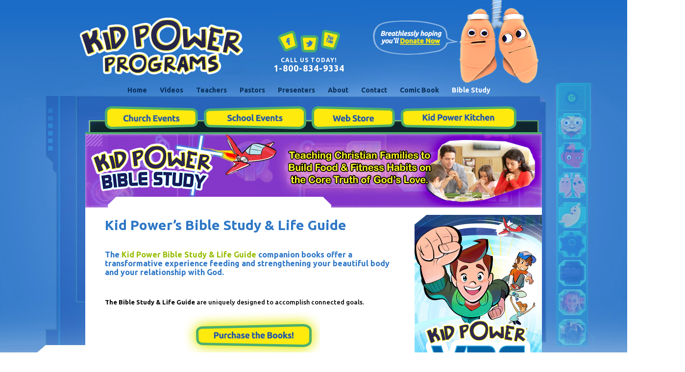

--- FILE ---
content_type: text/html; charset=utf-8
request_url: https://www.kidpowerprograms.com/bible-study
body_size: 18251
content:
                                                                                                                            
                            
                            <!DOCTYPE html PUBLIC "-//W3C//DTD XHTML+RDFa 1.0//EN"
  "http://www.w3.org/MarkUp/DTD/xhtml-rdfa-1.dtd">
<html xmlns="http://www.w3.org/1999/xhtml" xmlns:fb="http://ogp.me/ns/fb#" xml:lang="en" version="XHTML+RDFa 1.0" dir="ltr"
  xmlns:content="http://purl.org/rss/1.0/modules/content/"
  xmlns:dc="http://purl.org/dc/terms/"
  xmlns:foaf="http://xmlns.com/foaf/0.1/"
  xmlns:og="http://ogp.me/ns#"
  xmlns:rdfs="http://www.w3.org/2000/01/rdf-schema#"
  xmlns:sioc="http://rdfs.org/sioc/ns#"
  xmlns:sioct="http://rdfs.org/sioc/types#"
  xmlns:skos="http://www.w3.org/2004/02/skos/core#"
  xmlns:xsd="http://www.w3.org/2001/XMLSchema#">

<head profile="http://www.w3.org/1999/xhtml/vocab">
  <meta http-equiv="Content-Type" content="text/html; charset=utf-8" />
<meta name="Generator" content="Drupal 7 (http://drupal.org)" />
<link rel="canonical" href="/bible-study" />
<link rel="shortlink" href="/node/367" />
<link rel="shortcut icon" href="https://www.kidpowerprograms.com/sites/default/files/favicon.ico" type="image/vnd.microsoft.icon" />
  <title>Kid Power’s Bible Study &amp; Life Guide | Kid Power Cares, Inc.</title>
  <link type="text/css" rel="stylesheet" href="https://www.kidpowerprograms.com/sites/default/files/css/css_xE-rWrJf-fncB6ztZfd2huxqgxu4WO-qwma6Xer30m4.css" media="all" />
<link type="text/css" rel="stylesheet" href="https://www.kidpowerprograms.com/sites/default/files/css/css_TsVRTbLFUpEZAfw-_bWPJu840QT523CPjUVJ5MRWfyk.css" media="all" />
<link type="text/css" rel="stylesheet" href="https://www.kidpowerprograms.com/sites/default/files/css/css_IeYpUe6dgJFcblZGteWxUoGUo99o4zatx5FnpmTkEv8.css" media="all" />
<link type="text/css" rel="stylesheet" href="https://www.kidpowerprograms.com/sites/default/files/css/css_EmZQVIc8zktoiYKD_2BEWzTZ5wz3B8WtyB-XvV4R0kY.css" media="all" />
  <script type="text/javascript" src="https://www.kidpowerprograms.com/sites/default/files/js/js_YD9ro0PAqY25gGWrTki6TjRUG8TdokmmxjfqpNNfzVU.js"></script>
<script type="text/javascript" src="https://www.kidpowerprograms.com/sites/default/files/js/js_gHk2gWJ_Qw_jU2qRiUmSl7d8oly1Cx7lQFrqcp3RXcI.js"></script>
<script type="text/javascript" src="https://www.kidpowerprograms.com/sites/default/files/js/js_oFoNKwmwCHYH-0nx4MzT019hN_IUngbGXTFmxlxClZQ.js"></script>
<script type="text/javascript">
<!--//--><![CDATA[//><!--
jQuery.extend(Drupal.settings, {"basePath":"\/","pathPrefix":"","setHasJsCookie":0,"ajaxPageState":{"theme":"colab","theme_token":"izI0xzVImBpU2eApl_mXW2QzEdOMDDT7Cyq1wslFMRY","js":{"0":1,"misc\/jquery.js":1,"misc\/jquery-extend-3.4.0.js":1,"misc\/jquery-html-prefilter-3.5.0-backport.js":1,"misc\/jquery.once.js":1,"misc\/drupal.js":1,"sites\/all\/modules\/entityreference\/js\/entityreference.js":1,"sites\/all\/libraries\/colorbox\/jquery.colorbox-min.js":1,"sites\/all\/libraries\/DOMPurify\/purify.min.js":1,"sites\/all\/modules\/colorbox\/js\/colorbox.js":1,"sites\/all\/modules\/colorbox\/js\/colorbox_load.js":1,"sites\/all\/modules\/matomo\/matomo.js":1},"css":{"modules\/system\/system.base.css":1,"modules\/system\/system.menus.css":1,"modules\/system\/system.messages.css":1,"modules\/system\/system.theme.css":1,"modules\/comment\/comment.css":1,"modules\/field\/theme\/field.css":1,"modules\/node\/node.css":1,"modules\/search\/search.css":1,"modules\/user\/user.css":1,"sites\/all\/modules\/views\/css\/views.css":1,"sites\/all\/libraries\/colorbox\/example1\/colorbox.css":1,"sites\/all\/modules\/ctools\/css\/ctools.css":1,"sites\/all\/themes\/colab\/css\/reset.css":1,"sites\/all\/themes\/colab\/css\/template.css":1,"sites\/all\/themes\/colab\/css\/page.css":1}},"colorbox":{"opacity":"0.85","current":"{current} of {total}","previous":"\u00ab Prev","next":"Next \u00bb","close":"Close","maxWidth":"98%","maxHeight":"98%","fixed":true,"mobiledetect":true,"mobiledevicewidth":"480px","file_public_path":"\/sites\/default\/files","specificPagesDefaultValue":"admin*\nimagebrowser*\nimg_assist*\nimce*\nnode\/add\/*\nnode\/*\/edit\nprint\/*\nprintpdf\/*\nsystem\/ajax\nsystem\/ajax\/*"},"matomo":{"trackMailto":1,"trackColorbox":1}});
//--><!]]>
</script>

</head>
<body class="html not-front not-logged-in one-sidebar sidebar-second page-node page-node- page-node-367 node-type-page" >

<div id="fb-root"></div>
<script type="text/javascript">
      window.fbAsyncInit = function() {
        FB.init({
          appId      : '147718925276724',
          status     : true,
          xfbml      : true
        });
      };

      (function(d, s, id){
         var js, fjs = d.getElementsByTagName(s)[0];
         if (d.getElementById(id)) {return;}
         js = d.createElement(s); js.id = id;
         js.src = "//connect.facebook.net/en_US/all.js";
         fjs.parentNode.insertBefore(js, fjs);
       }(document, 'script', 'facebook-jssdk'));
    </script>

  <div id="skip-link">
    <a href="#main-content" class="element-invisible element-focusable">Skip to main content</a>
  </div>
    <div id="page-wrapper">
    <div id="page">
        <div id="header">
              <div class="region region-header">
    <div id="block-block-4" class="block block-block">

    
  <div class="content">
    <div id="header-left">
<div id="logo-wrapper"><a href="/" id="logo"><img src="/sites/all/themes/colab/images/logo.png" alt="Kid Power Programs" /></a></div>
</div>
<div id="header-middle">
<a href="http://www.facebook.com/kidpowercares" class="fb-icon" target="_blank"></a><a href="http://www.twitter.com/kidpowercares" class="twitter-icon" target="_blank"></a><a href="http://www.youtube.com/kidpowerprograms" class="youtube-icon" target="_blank"></a>
<p>CALL US TODAY!<br /><span>1-800-834-9334</span></p>
</div>
<div id="header-right">
<a href="/donate"><img class="pics" src="/sites/all/themes/colab/images/header-lungs.png" alt="Donate" /></a>
</div>
  </div>
</div>
<div id="block-menu-menu-top-menu" class="block block-menu">

    
  <div class="content">
    <ul class="menu"><li class="first leaf"><a href="/" title="">Home</a></li>
<li class="leaf"><a href="/videos" title="">Videos</a></li>
<li class="leaf"><a href="/teachers" title="">Teachers</a></li>
<li class="leaf"><a href="/pastors" title="">Pastors</a></li>
<li class="leaf"><a href="/presenters" title="">Presenters</a></li>
<li class="leaf"><a href="/about" title="">About</a></li>
<li class="leaf"><a href="/contact-us" title="">Contact</a></li>
<li class="leaf"><a href="/comic" title="Comic Activity Book">Comic Book</a></li>
<li class="last leaf active-trail"><a href="/bible-study" title="" class="active-trail active">Bible Study</a></li>
</ul>  </div>
</div>
<div id="block-system-main-menu" class="block block-system block-menu">

    
  <div class="content">
    <ul class="menu"><li class="first leaf"><a href="/nutrition-mission-3d">Church Events</a></li>
<li class="leaf"><a href="/operation-lunch-line" title="">School Events</a></li>
<li class="leaf"><a href="/" title="">Web Store</a></li>
<li class="last leaf"><a href="/kid-power-kitchen">Kid Power Kitchen</a></li>
</ul>  </div>
</div>
  </div>
        </div>
        <!-- /.section, /#header -->
       
        <div id="main-wrapper">
            <div id="main">
				<div id="highlighted">  <div class="region region-highlighted">
    <div id="block-block-52" class="block block-block">

    
  <div class="content">
    <p><img src="/sites/all/themes/colab/images/bible-study-header.jpg" alt="Bible Study Header" /></p>
  </div>
</div>
  </div>
</div>            	<div id="main-sides">
                    <div id="content" class="column">
                        <div class="section">
                                                     <a id="main-content"></a>                             <h1 class="title" id="page-title">Kid Power’s Bible Study &amp; Life Guide</h1>                                                                                                                                                                          <div class="region region-content">
    <div id="block-system-main" class="block block-system">

    
  <div class="content">
    <div id="node-367" class="node node-page clearfix" about="/bible-study" typeof="foaf:Document">

  
      <span property="dc:title" content="Kid Power’s Bible Study &amp; Life Guide" class="rdf-meta element-hidden"></span><span property="sioc:num_replies" content="0" datatype="xsd:integer" class="rdf-meta element-hidden"></span>
  
  <div class="content">
    
<div class="field field-name-body field-type-text-with-summary field-label-hidden clearfix">
    <div class="field-items">
          <div class="field-item even" property="content:encoded"><h3>The <span style="color:#98bc04;font-weight:bold;&quot;">Kid Power Bible Study &amp; Life Guide</span> companion books offer a transformative experience feeding and strengthening your beautiful body and your relationship with God.</h3>
<p><br /></p>
<p><strong>The Bible Study &amp; Life Guide</strong> are uniquely designed to accomplish connected goals.</p>
<div><a href="https://shop.kidpowerprograms.com" target="_blank"><img src="/sites/all/themes/colab/images/p_books.jpg" alt="" style="margin-top:-2px;margin-left: 161px;" /></a></div>
<p><br /></p>
<ol style="font-size: 13px; line-height:23px;">
<li><i>The Kid Power Bible Study – Christians will strengthen their relationship with God through a deeper understanding of His gifts of real food &amp; fitness.</i></li>
</ol>
<p><br /><br />
<img style="float:right;" src="/sites/all/themes/colab/images/biblestudycover.png" border="0" alt="Bible Study" /></p>
<p style="font-size: 13px; line-height:23px;margin-left:40px">As Christians, we believe in loving God with our whole heart, soul, mind, and strength. Yet when it’s time to feed &amp; fuel our bodies that are so wonderfully and fearfully made for this Christian mission, the foods we regularly choose are fast, processed, preserved, hyper-sweetened, artificially sweetened, dyed, and super-sized. Additionally, our modern lifestyles are sedentary. We are overweight. We are underweight. We are sick. We are tired. Simply stated, we struggle to place Jesus at the center of our daily food choices and physical activities.<br /><br />Yet the Bible teaches us that Jesus is the true source of power for all God’s children. In this study we will learn to tap into HIS POWER. Each chapter is a focused effort to seek first God’s kingdom and follow the narrative of Jesus with every bite we take and move we make.<br /><br />God’s precious gifts of real food &amp; fitness intertwine and connect every aspect of our lives, and when we learn to truly value these gifts, they provide wonderful opportunities throughout each and every day for us to do the primary thing God wants us to do in life… Love Him Completely.<br /><br />Kid Power believes that when you tap into Christ’s Power, you have all the ’kid power’ you need to feel great today!</p>
<p><br /></p>
<ol start="2" style="font-size: 13px; line-height:23px;">
<li><i>The Kid Power Life Guide – Families will learn how to make sustainable real food &amp; fitness decisions.</i></li>
</ol>
<p><br /><br />
<img style="float:left;" src="/sites/all/themes/colab/images/lifestudycover.png" border="0" alt="Life Study" /></p>
<p style="font-size: 13px; line-height:23px;margin-left:40px">Families often desire healthy change but are not sure where to start or how to begin. The Life Guide is the solution offering practical application and simple strategy to help your family turn healthy efforts into sustainable habits. In partnership with the Bible Study, this Life Guide will teach you how to truly nourish and sustain your precious body, a glorious gift from God, and the very temple for the Holy Spirit living inside you.</p>
<p><br /></p>
<p>Each chapter directly corresponds with a lesson and song from Kid Power’s main stage production, Kid Power’s Operation Lunch Line 3D, teaching:</p>
<ul style="font-size: 13px; line-height:23px;">
<li>Plants - Nutrients</li>
<li>Digestion</li>
<li>Calorie balance</li>
<li>Body Image</li>
<li>Natural foods vs. processed foods</li>
<li>Sugar</li>
<li>Portion Control</li>
<li>Sleep</li>
<li>Physical Activity</li>
</ul>
<p><br /></p>
<p>For each topic the Bible study &amp; Life Guide:</p>
<ul style="font-size: 13px; line-height:23px;">
<li>Outlines common false narratives generally accepted by our modern culture and introduces true biblical narratives to help families think about food and fitness in the right way, the way of Jesus.</li>
<li>Provides <i>Healthy Habits</i> (lessons, tips, games, recipes and fun physical activities) to help the family practice making healthier choices for their bodies each day.</li>
<li>Offers inspirational devotions and a study of how the bible addresses food &amp; fitness in scripture.</li>
</ul>
<p><br /></p>
<h3>Team Work Encouraged</h3>
<p>Food connects us to the people in our lives. Benefit from the support and accountability of others. Food habits, both good and bad, are most often influenced by our food culture and the people with whom we spend most of our time. So create a team of family, friends, or colleagues and help one another embrace healthier habits that glorify God each and every time you bring food to your lips and move your body.</p>
</div>
      </div>
</div>
  </div>

  
  
</div>
  </div>
</div>
  </div>
                        </div>
                    </div>
                    <!-- /.section, /#content -->
                                                            <div id="sidebar-second" class="column sidebar">
                        <div class="section">  <div class="region region-sidebar-second">
    <div id="block-block-53" class="block block-block">

    
  <div class="content">
    <div><a href="/vbs"><img src="/sites/all/themes/colab/images/vbs-sidebar-2019.jpg" alt="" style="margin-top:15px;" /></a></div>
<div class="donation-box"><img src="/sites/all/themes/colab/images/donate-top.jpg" alt="" style="margin-top:-3px;margin-left: -4px;" /><img src="/sites/all/themes/colab/images/operation-lunchline-video-bg2.jpg" alt="" style="margin-top:17px;" />
<iframe width="248" height="125" src="https://www.youtube.com/embed/a0dix02kVJE?rel=0" frameborder="0" allowfullscreen=""></iframe><p><img src="/sites/all/themes/colab/images/donate-text.jpg" alt="" style="margin-top:15px;margin-left: 28px;" /></p></div>
  </div>
</div>
  </div>
</div>
                    </div>
                    <!-- /.section, /#sidebar-second -->
                                    </div>
            </div>
                        <div id="main-bottom"></div>
        </div>
        <!-- /#main, /#main-wrapper -->
    </div>
</div>
<!-- /#page, /#page-wrapper -->
<div id="footer">
    <div class="section">  <div class="region region-footer">
    <div id="block-block-39" class="block block-block">

    
  <div class="content">
    <div class="review">
<h3>What Parents Say</h3>
<p>Loved this program. Presenter was great. Students enjoyed it – gr 1-5. Info echoed our health/science lessons!</p>
<p class="review-by">-PTO Parent, Winchester, MA</p>
</div>
<div class="review">
<h3>What Teachers Love</h3>
<p>Thank you for a great show! The kids and parents keep talking about it. The students in my class have been singing the songs all day. Again, thanks for a great show!</p>
<p class="review-by">-1st Grade Teacher, New Orleans, LA</p>
</div>
<p><br style="clear:both;" /></p>
  </div>
</div>
  </div>
</div>
	<div id="bottom-footer">
    	<div class="section">  <div class="region region-bottom-footer">
    <div id="block-block-1" class="block block-block">

    
  <div class="content">
    <p>Kid Power Cares, Inc.<br />2317 Cardinal Drive<br />Wichita, KS 67204<br />Ph: 1-800-834-9334<br />Fax: (316) 838-5469<br />info@kidpowerprograms.com</p>  </div>
</div>
<div id="block-block-6" class="block block-block">

    
  <div class="content">
    <p><a href="/nutrition-mission-3d"></a><a href="/operation-lunch-line"></a></p>
  </div>
</div>
<div id="block-menu-menu-footer-menu" class="block block-menu">

    
  <div class="content">
    <ul class="menu"><li class="first leaf"><a href="/" title="">home</a></li>
<li class="leaf"><a href="/national-tour" title="">national tour schedule</a></li>
<li class="leaf"><a href="/kid-power-kitchen" title="">healthy vending</a></li>
<li class="leaf"><a href="/customer-reviews" title="">reviews</a></li>
<li class="leaf"><a href="/about" title="">about us</a></li>
<li class="leaf"><a href="/planet-protectors" title="">the planet protectors</a></li>
<li class="leaf"><a href="/3d-gallery" title="">3-d gallery</a></li>
<li class="leaf"><a href="/faqs" title="">faqs</a></li>
<li class="leaf"><a href="/contact-us" title="">contact us</a></li>
<li class="leaf"><a href="/update-my-reservation" title="">update my reservation</a></li>
<li class="leaf"><a href="/energy-lights" title="">energy lights</a></li>
<li class="last leaf"><a href="/vbs" title="">vbs</a></li>
</ul>  </div>
</div>
<div id="block-block-5" class="block block-block">

    
  <div class="content">
    <p>Copyright © 2025 Kid Power Cares, Inc. - All Rights Reserved - A 501(c)(3) Nonprofit Organization.</p>
  </div>
</div>
  </div>
</div>
	</div>
</div>
<!-- /.section, /#footer -->  <script type="text/javascript">
<!--//--><![CDATA[//><!--
var _paq = _paq || [];(function(){var u=(("https:" == document.location.protocol) ? "https://www.kidpowerprograms.com/piwik/" : "http://www.kidpowerprograms.com/piwik/");_paq.push(["setSiteId", "1"]);_paq.push(["setTrackerUrl", u+"matomo.php"]);_paq.push(["setDoNotTrack", 1]);_paq.push(["setCookieDomain", ".www.kidpowerprograms.com"]);_paq.push(["trackPageView"]);_paq.push(["setIgnoreClasses", ["no-tracking","colorbox"]]);_paq.push(["enableLinkTracking"]);var d=document,g=d.createElement("script"),s=d.getElementsByTagName("script")[0];g.type="text/javascript";g.defer=true;g.async=true;g.src=u+"matomo.js";s.parentNode.insertBefore(g,s);})();
//--><!]]>
</script>

</body>
</html>


--- FILE ---
content_type: text/css
request_url: https://www.kidpowerprograms.com/sites/default/files/css/css_EmZQVIc8zktoiYKD_2BEWzTZ5wz3B8WtyB-XvV4R0kY.css
body_size: 7237
content:
@import url(https://fonts.googleapis.com/css?family=Ubuntu:500,700);html,body,div,span,applet,object,iframe,h1,h2,h3,h4,h5,h6,p,blockquote,pre,a,abbr,acronym,address,big,cite,code,del,dfn,em,font,img,ins,kbd,q,s,samp,small,strike,strong,sub,sup,tt,var,dl,dt,dd,ol,ul,li,fieldset,form,label,legend,table,caption,tbody,tfoot,thead,tr,th,td{margin:0;padding:0;border:0;outline:0;font-weight:inherit;font-style:inherit;font-size:100%;font-family:inherit;vertical-align:baseline;}h1,h2,h3,h4,h5,h6,p{vertical-align:top;}:focus{outline:0;}body{line-height:1;color:black;background:white;}ol,ul{list-style:none;}table{border-collapse:separate;border-spacing:0;}caption,th,td{text-align:left;font-weight:normal;}blockquote:before,blockquote:after,q:before,q:after{content:"";}blockquote,q{quotes:"" "";}
body{background:transparent url(/sites/all/themes/colab/images/blue-fade-bg.jpg) 0 0 repeat-x;font-family:Arial,Helvetica,Sans-serif;margin:0;padding:0;}#page-wrapper{background:transparent url(/sites/all/themes/colab/images/homepage-top-bg.jpg) top center no-repeat;width:100%;min-width:1205px;}#page{width:960px;margin:0 auto;padding:0 122px 0 123px;}h1{font-family:Ubuntu,Arial,Helvetica,Sans-serif;}h2{font-family:Ubuntu,Arial,Helvetica,Sans-serif;}h3{font-family:Ubuntu,Arial,Helvetica,Sans-serif;}h4{font-family:Ubuntu,Arial,Helvetica,Sans-serif;}p,ul,ol{font-family:Ubuntu,Arial,Helvetica,Sans-serif;font-size:13px;line-height:17px;}a{font-family:Ubuntu,Arial,Helvetica,Sans-serif;}#header{margin:0;padding:0;width:940px;}#header-left{margin:0;padding:0;float:left;width:340px;}#header-middle{margin:0;padding:0;float:left;width:250px;text-align:center;margin-top:57px;}#header-middle a.fb-icon{margin:0;padding:0;margin-left:65px;float:left;width:44px;background:transparent url(/sites/all/themes/colab/images/fb-icon.png) 0 0 no-repeat;height:55px;display:block;}#header-middle a.fb-icon:hover{background-position:0 -55px;}#header-middle a.twitter-icon{margin:0;padding:0;float:left;width:42px;background:transparent url(/sites/all/themes/colab/images/twitter-icon.png) 0 0 no-repeat;height:55px;display:block;}#header-middle a.twitter-icon:hover{background-position:0 -55px;}#header-middle a.youtube-icon{margin:0;padding:0;float:left;width:47px;background:transparent url(/sites/all/themes/colab/images/youtube-icon.png) 0 0 no-repeat;height:55px;display:block;}#header-middle a.youtube-icon:hover{background-position:0 -55px;}#header-middle p{position:relative;clear:both;margin-left:10px;display:block;padding-top:2px;color:#fff;font-size:12px;font-weight:bold;letter-spacing:1px;}#header-middle p span{font-size:18px;}#header-right{margin:0;padding:0;float:left;width:350px;text-align:right;}#logo-wrapper{float:left;padding:0;margin:0;margin-top:35px;}#logo{margin:0;padding:0;}#block-menu-menu-top-menu{clear:both;margin:0 auto;width:870px;}#block-menu-menu-top-menu .content{height:25px;}#block-menu-menu-top-menu ul{clear:left;float:left;list-style:none;padding:0;position:relative;left:50%;text-align:center;height:10px;}#block-menu-menu-top-menu li{display:block;float:left;list-style:none;margin:0;padding:2px 0;position:relative;right:50%;height:10px;}#block-menu-menu-top-menu a{text-decoration:none;color:#072e58;font-size:14px;font-weight:bold;margin:0;line-height:10px;height:10px;overflow:hidden;padding:0 13px;}#block-menu-menu-top-menu a:hover,#block-menu-menu-top-menu a.active{color:#fff;}#block-system-main-menu{clear:both;position:relative;margin:0 auto;width:880px;}#block-system-main-menu div.content{margin:17px 0 0 21px;height:52px;}#block-system-main-menu div.content ul{}#block-system-main-menu div.content li{display:block;float:left;list-style:none;margin:0;padding:0;}#block-system-main-menu div.content li a{color:transparent;font-size:1px;line-height:0;display:block;float:left;list-style:none;margin:0;padding:0;margin-right:10px;background:transparent url(/sites/all/themes/colab/images/church-events.png) 0 0 no-repeat;width:193px;height:50px;}#block-system-main-menu div.content li a:hover{background-position:0 -50px;}#block-system-main-menu div.content li+li a{background:transparent url(/sites/all/themes/colab/images/school-events.png) 0 0 no-repeat;width:210px;}#block-system-main-menu div.content li+li a:hover{background-position:0 -50px;}#block-system-main-menu div.content li+li+li a{background:transparent url(/sites/all/themes/colab/images/web-store.png) 0 0 no-repeat;width:172px;}#block-system-main-menu div.content li+li+li a:hover{background-position:0 -50px;}#block-system-main-menu div.content li+li+li+li a{background:transparent url(/sites/all/themes/colab/images/kid_power-kitchen.png) 0 0 no-repeat;width:237px;margin-right:0px;}#block-system-main-menu div.content li+li+li+li a:hover{background-position:0 -50px;}#header-extra{float:left;height:46px;position:absolute;bottom:-12px;right:-19px;background:url(/sites/all/themes/colab/images/header-graphic.png) bottom right no-repeat;z-index:120;}#header-extra .left{float:left;font-size:11px;color:#fff;padding:12px 16px 0 0;}#header-extra .right{float:right;width:238px;font-size:12px;line-height:13px;padding-top:14px;}#highlighted{clear:both;display:block;height:150px;width:892px;}#main-wrapper{clear:both;}#main{padding:0;background:#fff url(/sites/all/themes/colab/images/green-content-header-bg.jpg) 0 0 repeat-x;margin:0;width:932px;margin-left:13px;padding-top:4px;margin-top:2px;}#main-sides{}.front #main{padding:0;background:none;margin-left:33px;width:892px;margin-top:0px;}#main-bottom{clear:both;}h1#page-title{font-size:28px;line-height:32px;font-weight:bold;color:#2e77c6;padding-bottom:20px;}#content{padding:20px 40px;min-height:450px;margin:0 auto;margin-top:5px;width:852px;}.front #content{padding:0;background:none!important;min-height:470px;margin-top:0;width:892px;}.sidebar-second #main-sides{display:table;}.sidebar-second #content{clear:both;width:592px;display:table-cell;overflow:hidden;white-space:wrap;max-width:592px;vertical-align:top;}.sidebar-second #sidebar-second{width:260px;padding:0;margin-top:0px;display:table-cell;vertical-align:top;}#content-footer{background:#ccc;}#content-footer .region-content-footer{width:960px;margin:0 auto;clear:both;padding:0;}#footer{width:100%;background:#fff url(/sites/all/themes/colab/images/green-blue-fade-bg.jpg) 0 30px repeat-x;height:652px;}#footer .content{margin:0 auto;width:1205px;padding-top:22px;display:block;font-family:Arial,Helvetica,Sans-serif;font-size:14px;color:#fff;}#bottom-footer{background:transparent url(/sites/all/themes/colab/images/blue-footer-bg.jpg) center top no-repeat;height:390px;position:relative;margin:0 auto;width:1040px;padding:0 83px;}#bottom-footer .section{display:block;width:932px;margin:0 auto;position:relative;padding:0;}#block-block-1{float:right;width:200px;height:201px;display:block;position:relative;margin-right:18px;margin-top:145px;padding-top:20px;}#block-block-1 .content{width:200px;text-align:right;font-size:11px;line-height:15px;font-weight:bold;}#block-block-1 .content p{font-size:11px;line-height:15px;font-weight:bold;}#block-block-6{float:left;margin:0 auto;overflow:hidden;padding-left:23px;padding-top:19px;}#block-block-6 .content{text-align:left;width:594px;height:183px;}#block-block-6 .content a{height:160px;width:295px;margin-right:29px;margin:0;margin-top:6px;float:left;display:block;background:url(/sites/all/themes/colab/images/top-footer-menu-bg-left.png) 0 0 no-repeat;}#block-block-6 .content a:hover{background-position:0 -160px;}#block-block-6 .content a+a{width:299px;background:url(/sites/all/themes/colab/images/top-footer-menu-bg-right.png) 0 0 no-repeat;}#block-block-6 .content a+a:hover{background-position:0 -160px;}#block-menu-menu-footer-menu{clear:left;margin:0;padding:0;width:650px;overflow:hidden;}#block-menu-menu-footer-menu .content{float:left;position:relative;margin-left:65px;height:100px;width:650px;margin-top:5px;}#block-menu-menu-footer-menu ul{list-style-type:none;padding:0;}#block-menu-menu-footer-menu li{float:left;margin:0;padding:0 20px 15px 0px;width:105px;list-style:none;}#block-menu-menu-footer-menu li+li{padding:0 40px 15px 0px;width:145px;}#block-menu-menu-footer-menu li+li+li{padding:0 20px 15px 0px;width:120px;}#block-menu-menu-footer-menu li+li+li+li{padding:0 0 15px 0px;width:140px;}#block-menu-menu-footer-menu li+li+li+li+li{padding:0 20px 15px 0px;width:105px;}#block-menu-menu-footer-menu li+li+li+li+li+li{padding:0 40px 15px 0px;width:145px;}#block-menu-menu-footer-menu li+li+li+li+li+li+li{padding:0 20px 15px 0px;width:120px;}#block-menu-menu-footer-menu li+li+li+li+li+li+li+li{padding:0 0 15px 0px;width:140px;}#block-menu-menu-footer-menu li+li+li+li+li+li+li+li+li{padding:0 20px 15px 0px;width:105px;}#block-menu-menu-footer-menu li+li+li+li+li+li+li+li+li+li{padding:0 40px 15px 0px;width:145px;}#block-menu-menu-footer-menu li+li+li+li+li+li+li+li+li+li+li{padding:0 20px 15px 0px;width:120px;}#block-menu-menu-footer-menu li+li+li+li+li+li+li+li+li+li+li+li{padding:0 0 15px 0px;width:140px;}#block-menu-menu-footer-menu a{text-decoration:none;color:#f5f4f3;font-size:13px;margin:0;line-height:8px;height:10px;}#block-menu-menu-footer-menu a:hover,#block-menu-menu-footer-menu a.active{color:#fff;}#block-block-5{clear:both;width:932px;height:24px;display:block;position:relative;text-align:center;margin:0;padding:0;overflow:hidden;}#block-block-5 .content{width:932px;height:21px;font-size:12px;line-height:15px;font-weight:400;margin:0;padding:0;padding-top:3px;color:#5491d7;}
h1{padding:0 0 .5em;font-size:30px;color:#000;font-weight:600;}h2{padding:0 0 1.25em;font-size:24px;color:#000;font-weight:600;}h3{padding:0 0 .9em;font-size:1.2em;}p{padding:0 0 .9em 0;}a{color:#000;}a:hover{color:#666;text-decoration:none;}strong{font-weight:600;}#views-exposed-form-venue-test-view-page{width:592px;padding:0;margin:0;overflow:hidden;margin-top:-20px;}#views-exposed-form-venue-test-view-page .views-exposed-widgets{float:left;overflow:hidden;}#views-exposed-form-venue-test-view-page label{float:left;text-align:right;width:453px;margin-right:10px;margin-top:2px;color:#5a9605;}#edit-distance-wrapper{float:left;width:542px;padding:0;margin:0;margin-top:2px;overflow:hidden;}#edit-distance-wrapper .form-item-distance-postal-code label{display:none;}#edit-distance-wrapper .form-item-distance-postal-code #edit-distance-postal-code{display:block;float:left;width:60px;}#edit-distance-wrapper .form-item-distance-search-distance{display:none;}#edit-distance-wrapper .form-item-distance-search-units{display:none;}#views-exposed-form-venue-test-view-page .views-submit-button{display:block;float:left;padding:0;margin:0;overflow:hidden;}#views-exposed-form-venue-test-view-page #edit-submit-venue-test-view{display:block;float:left;padding:0;margin:0;overflow:hidden;}.view-venue-test-view .view-header a{color:#5a9605;font-size:13px;}.view-venue-test-view .view-content{clear:both;float:none;width:100%;font-family:Arial,Helvetica,sans-serif;font-size:12px;line-height:normal;color:#000;}.view-venue-test-view .view-content .views-table{width:100%;margin-bottom:20px;}.view-venue-test-view .view-content .views-table tr th{height:40px;vertical-align:middle;font-weight:bold;background:#93b904;padding:5px;color:#fff;font-size:14px;font-weight:600;}.view-venue-test-view .view-content .views-table tr td{height:40px;vertical-align:middle;padding:5px;color:#5a9605;}.view-venue-test-view .view-content .views-table tr.odd{background:#e7f5c9;}.view-venue-test-view .view-content .views-table tr.even{background:#eff7de;}.view-venue-test-view .view-content .views-table tr th{width:65px;}.view-venue-test-view .view-content .views-table tr td{width:65px;}.view-venue-test-view .view-content .views-table tr th+th{width:70px;}.view-venue-test-view .view-content .views-table tr td+td{width:70px;}.view-venue-test-view .view-content .views-table tr th+th+th{width:120px;}.view-venue-test-view .view-content .views-table tr td+td+td{width:120px;}.view-venue-test-view .view-content .views-table tr th+th+th+th{width:130px}.view-venue-test-view .view-content .views-table tr td+td+td+td{width:130px;}.view-venue-test-view .view-content .views-table tr th+th+th+th+th{width:70px;text-align:right;}.view-venue-test-view .view-content .views-table tr td+td+td+td+td{width:70px;text-align:right;}.view-venue-test-view .view-content .views-table tr td+td+td+td+td a{color:#93b904;padding:5px;border:1px solid #93b904;text-decoration:none;}.view-venue-test-view .view-content .views-table tr td+td+td+td+td a:hover{color:#fff;background:#93b904;border:1px solid #93b904;}.node-type-venue-show #content .section{display:table;width:852px;}#venue-info-sidebar{display:table-cell;vertical-align:top;padding-right:40px;width:260px;overflow:hidden;white-space:wrap;max-width:300px;}#venue-info-sidebar h3{font-size:18px;line-height:23px;font-weight:400;color:#2e77c6;padding-bottom:15px;width:100%;}#venue-info-sidebar h1{font-size:28px;line-height:23px;font-weight:400;color:#2e77c6;padding-bottom:15px;width:100%;}#venue-info-sidebar .venue-link{font-size:14px;font-weight:bold;color:#97bc03;margin-bottom:10px;}#venue-info-sidebar #venue-files ul li a{background:url(/sites/all/themes/colab/images/pdf-icon.jpg) 0 0 no-repeat;padding-left:30px;height:25px;margin-bottom:5px;display:block;}#venue-show-div{display:table-cell;vertical-align:top;overflow:hidden;white-space:wrap;width:512px;max-width:512px;}#venue-show-div .alternate-order-link a{background:url(/sites/all/themes/colab/images/reserve-passes.png) 0 0 no-repeat;display:block;width:310px;height:57px;}#venue-show-div .venue-show-time{font-size:18px;font-weight:bold;}#form-tabs{display:none;position:relative;padding-top:20px;}#form-tabs div{display:inline-block;border:#ccc 1px solid;margin-right:10px;padding:10px 10px 5px 10px;border-bottom:none;height:18px;width:220px;}#form-tabs div+div{margin-right:0px;}#form-tabs .active-tab{background:#fff;border-bottom:#fff 1px solid;font-size:15px;}#form-tabs .active-tab a{text-decoration:none;width:100%;height:100%;display:block;text-align:center;}#form-tabs .inactive-tab{background:#eee;border-bottom:#ccc 1px solid;font-size:15px;}#form-tabs .inactive-tab a{text-decoration:none;width:100%;height:100%;display:block;text-align:center;}#edit-po{padding:20px;border:#ccc 1px solid;margin-top:-1px;}#edit-po .fieldset-wrapper{line-height:30px;}#edit-po legend{margin:0;padding:0;display:none;}#edit-cc{padding:20px;border:#ccc 1px solid;margin-top:-1px;}#edit-cc legend{margin:0;padding:0;display:none;}#edit-tickets{padding:10px 20px 20px 20px;border:#ccc 1px solid;margin-top:15px;}#edit-tickets legend{padding:0 5px;font-weight:bold;font-size:15px;}#edit-school{padding:10px 20px 20px 20px;border:#ccc 1px solid;margin-top:15px;}#edit-school legend{padding:0 5px;font-weight:bold;font-size:15px;}#edit-bottom{padding:10px 20px 20px 20px;margin-top:15px;text-align:center;}#payment-payment-form{font-size:13px;}#payment-payment-form .form-item-quantity{display:block;clear:both;}#payment-payment-form .form-item-quantity label{float:left;margin-top:8px;margin-right:5px;text-align:right;width:140px;}#payment-payment-form .form-item-quantity input{width:50px;padding:5px;border:#ccc 1px solid;float:left;}#payment-payment-form .form-item-quantity .description{float:left;margin-top:9px;margin-left:5px;}#payment-payment-form .form-item-quantity-2{display:block;clear:both;padding-top:10px;}#payment-payment-form .form-item-quantity-2 label{float:left;margin-top:8px;margin-right:5px;text-align:right;width:140px;}#payment-payment-form .form-item-quantity-2 input{width:50px;padding:5px;border:#ccc 1px solid;float:left;}#payment-payment-form .form-item-quantity-2 .description{float:left;margin-top:9px;margin-left:5px;}#payment-payment-form .form-item-quantity-3{display:block;clear:both;padding-top:10px;}#payment-payment-form .form-item-quantity-3 label{float:left;margin-top:8px;margin-right:5px;text-align:right;width:140px;}#payment-payment-form .form-item-quantity-3 input{width:50px;padding:5px;border:#ccc 1px solid;float:left;}#payment-payment-form .form-item-quantity-3 .description{float:left;margin-top:9px;margin-left:5px;}#payment-payment-form .form-item-quantity-4{display:block;clear:both;padding-top:10px;}#payment-payment-form .form-item-quantity-4 label{float:left;margin-top:8px;margin-right:5px;text-align:right;width:140px;}#payment-payment-form .form-item-quantity-4 input{width:50px;padding:5px;border:#ccc 1px solid;float:left;}#payment-payment-form .form-item-quantity-4 .description{float:left;margin-top:9px;margin-left:5px;}#payment-payment-form .form-item-classrooms-attending{display:block;clear:both;padding-top:10px;}#payment-payment-form .form-item-classrooms-attending label{float:left;margin-top:8px;margin-right:5px;text-align:right;width:140px;}#payment-payment-form .form-item-classrooms-attending input{width:50px;padding:5px;border:#ccc 1px solid;float:left;}#payment-payment-form .form-item-classrooms-attending .description{float:left;margin-top:9px;margin-left:5px;}#payment-payment-form #total_display_div{width:100%;clear:left;font-weight:bold;text-align:center;padding-top:15px;}#payment-payment-form #deposit_display_div{width:100%;clear:left;font-weight:bold;text-align:center;padding-top:15px;}#payment-payment-form .form-item-cc-fname{padding:0;margin:0;margin-right:20px;float:left;}#payment-payment-form .form-item-cc-fname label{padding-bottom:2px;}#payment-payment-form .form-item-cc-fname input{width:212px;padding:5px;border:#ccc 1px solid;}#payment-payment-form .form-item-cc-lname{padding:0;margin:0;}#payment-payment-form .form-item-cc-lname label{padding-bottom:2px;}#payment-payment-form .form-item-cc-lname input{width:212px;padding:5px;border:#ccc 1px solid;}#payment-payment-form .form-item-cc-number{margin-right:20px;float:left;}#payment-payment-form .form-item-cc-number label{padding-bottom:2px;}#payment-payment-form .form-item-cc-number input{width:322px;padding:5px;border:#ccc 1px solid;}#payment-payment-form .form-item-cc-cvv{}#payment-payment-form .form-item-cc-cvv label{padding-bottom:2px;}#payment-payment-form .form-item-cc-cvv input{width:102px;padding:5px;border:#ccc 1px solid;}#payment-payment-form .form-item-cc-exp-month{padding:0;margin:0;margin-right:20px;float:left;}#payment-payment-form .form-item-cc-exp-month label{padding-bottom:2px;}#payment-payment-form .form-item-cc-exp-month select{width:224px;padding:5px;height:28px;border:#ccc 1px solid;}#payment-payment-form .form-item-cc-exp-year{}#payment-payment-form .form-item-cc-exp-year label{padding-bottom:2px;}#payment-payment-form .form-item-cc-exp-year select{width:224px;padding:5px;height:28px;border:#ccc 1px solid;}#payment-payment-form .form-item-cc-address{}#payment-payment-form .form-item-cc-address label{padding-bottom:2px;}#payment-payment-form .form-item-cc-address input{width:456px;padding:5px;border:#ccc 1px solid;}#payment-payment-form .form-item-cc-city{padding:0;margin:0;margin-right:20px;float:left;}#payment-payment-form .form-item-cc-city label{padding-bottom:2px;}#payment-payment-form .form-item-cc-city input{width:172px;padding:5px;border:#ccc 1px solid;}#payment-payment-form .form-item-cc-state{padding:0;margin:0;margin-right:20px;float:left;}#payment-payment-form .form-item-cc-state label{padding-bottom:2px;}#payment-payment-form .form-item-cc-state select{width:152px;padding:5px;height:28px;border:#ccc 1px solid;}#payment-payment-form .form-item-cc-zipcode{}#payment-payment-form .form-item-cc-zipcode label{padding-bottom:2px;}#payment-payment-form .form-item-cc-zipcode input{width:80px;padding:5px;border:#ccc 1px solid;}#payment-payment-form .form-item-cc-email{padding:0;margin:0;margin-right:20px;float:left;}#payment-payment-form .form-item-cc-email label{padding-bottom:2px;}#payment-payment-form .form-item-cc-email input{width:300px;padding:5px;border:#ccc 1px solid;}#payment-payment-form .form-item-cc-phone{}#payment-payment-form .form-item-cc-phone label{padding-bottom:2px;}#payment-payment-form .form-item-cc-phone input{width:124px;padding:5px;border:#ccc 1px solid;}#payment-payment-form .form-item-school-name{padding:0;margin:0;margin-right:20px;float:left;}#payment-payment-form .form-item-school-name label{padding-bottom:2px;}#payment-payment-form .form-item-school-name input{width:300px;padding:5px;border:#ccc 1px solid;}#payment-payment-form .form-item-school-phone{}#payment-payment-form .form-item-school-phone label{padding-bottom:2px;}#payment-payment-form .form-item-school-phone input{width:124px;padding:5px;border:#ccc 1px solid;}#payment-payment-form .form-item-school-contact{padding:0;margin:0;margin-right:20px;float:left;}#payment-payment-form .form-item-school-contact label{padding-bottom:2px;}#payment-payment-form .form-item-school-contact input{width:300px;padding:5px;border:#ccc 1px solid;}#payment-payment-form .form-item-school-contact-phone{}#payment-payment-form .form-item-school-contact phone{padding-bottom:2px;}#payment-payment-form .form-item-school-contact-phone input{width:124px;padding:5px;border:#ccc 1px solid;}#payment-payment-form .form-item-school-contact-email{}#payment-payment-form .form-item-school-contact-email label{padding-bottom:2px;}#payment-payment-form .form-item-school-contact-email input{width:456px;padding:5px;border:#ccc 1px solid;}#payment-payment-form .form-item-school-address{}#payment-payment-form .form-item-school-address label{padding-bottom:2px;}#payment-payment-form .form-item-school-address input{width:456px;padding:5px;border:#ccc 1px solid;}#payment-payment-form .form-item-school-city{padding:0;margin:0;margin-right:20px;float:left;}#payment-payment-form .form-item-school-city label{padding-bottom:2px;}#payment-payment-form .form-item-school-city input{width:172px;padding:5px;border:#ccc 1px solid;}#payment-payment-form .form-item-school-state{padding:0;margin:0;margin-right:20px;float:left;}#payment-payment-form .form-item-school-state label{padding-bottom:2px;}#payment-payment-form .form-item-school-state select{width:152px;padding:5px;height:28px;border:#ccc 1px solid;}#payment-payment-form .form-item-school-zipcode{}#payment-payment-form .form-item-school-zipcode label{padding-bottom:2px;}#payment-payment-form .form-item-school-zipcode input{width:80px;padding:5px;border:#ccc 1px solid;}#payment-payment-form .form-item-grade-levels{}#payment-payment-form .form-item-grade-levels label{float:left;margin-top:13px;}#payment-payment-form .form-item-grade-levels .form-checkboxes{float:left;}#payment-payment-form .form-item-grade-levels .form-checkboxes div{width:40px;float:left;margin-left:5px;text-align:center;}#payment-payment-form .form-item-grade-levels .form-checkboxes div label{display:block;width:40px;text-align:center;font-size:12px;margin-top:0px;}#payment-payment-form .form-item-message{width:100%;text-align:left;}#payment-payment-form .form-item-message label{padding-bottom:2px;}#payment-payment-form .form-item-message textarea{width:100%;padding:5px;border:#ccc 1px solid;}#payment-payment-form .form-item-message .description{margin-top:5px;margin-left:5px;}#payment-payment-form .form-item input.error{border:#f00 1px solid!important;background:#FCC;}#payment-payment-form .form-item select.error{border:#f00 1px solid!important;background:#FCC;}#team-tabs{display:block;position:relative;}#team-tabs div{display:inline-block;border:#93b904 1px solid;margin-right:5px;padding:6px;border-bottom:none;height:20px;}#team-content div{padding:20px;border:#93b904 1px solid;margin-top:-1px;}#team-content .bio-pic{float:left;margin-right:20px;margin-bottom:15px;}#team-tabs .active-tab{background:#fff;border-bottom:none;}#team-tabs .active-tab a{color:#93b904;text-decoration:none;}#team-tabs .inactive-tab{background:#93b904;border-bottom:none;color:#fff;}#team-tabs .inactive-tab a{color:#fff;text-decoration:none;}#donate-tabs{display:block;position:relative;}#donate-tabs div{display:inline-block;border:#93b904 1px solid;margin-right:5px;padding:6px;border-bottom:none;height:20px;}#donate-content div{padding:20px;border:#93b904 1px solid;margin-top:-1px;}#donate-tabs .active-tab{background:#fff;border-bottom:none;}#donate-tabs .active-tab a{color:#93b904;text-decoration:none;}#donate-tabs .inactive-tab{background:#93b904;border-bottom:none;color:#fff;}#donate-tabs .inactive-tab a{color:#fff;text-decoration:none;}#block-block-3{height:436px;}#block-views-66554996d4e5a5573a39c8516a6f0548{float:right;width:304px;height:368px;padding-top:186px;background:url(/sites/all/themes/colab/images/home-tour-schedule-bg.png) 0 0 no-repeat;right:2px;position:relative;margin-left:14px;margin-top:0px;margin-bottom:75px;}#block-views-66554996d4e5a5573a39c8516a6f0548 h2{width:304px;text-align:center;font-size:15px;font-weight:bold;color:#fff;padding-bottom:10px;}#block-views-66554996d4e5a5573a39c8516a6f0548 .view-content .views-row-odd{background:#3f82c8;margin:0 2px;padding:4px;height:18px;}#block-views-66554996d4e5a5573a39c8516a6f0548 .view-content .views-row-even{margin:0 2px;padding:4px;height:18px;}#block-views-66554996d4e5a5573a39c8516a6f0548 .view-content .views-field-province{float:left;width:50px;text-align:center;}#block-views-66554996d4e5a5573a39c8516a6f0548 .view-content .views-field-city{float:left;width:165px;}#block-views-66554996d4e5a5573a39c8516a6f0548 .view-content .views-field-field-show-date-time{float:left;text-align:right;width:66px;}#block-views-66554996d4e5a5573a39c8516a6f0548 .view-content .views-row a{text-decoration:none;color:#fff;font-size:13px;line-height:19px;font-weight:bold;display:block;width:100%;}#block-views-66554996d4e5a5573a39c8516a6f0548 .view-footer p{width:100%;text-align:right;padding:0;margin:0;padding-top:10px;}#block-views-66554996d4e5a5573a39c8516a6f0548 .view-footer p a{text-decoration:none;color:#feea0d;font-size:17px;line-height:19px;font-weight:bold;padding-right:15px;}#block-views-d7613f26fe2f45bce9661e00920c66dd{width:260px;height:569px;padding-top:20px;background:url(/sites/all/themes/colab/images/videos-sidebar.jpg) 0 0 no-repeat;position:relative;overflow:hidden;}#block-views-d7613f26fe2f45bce9661e00920c66dd h2{width:150px;text-align:left;font-size:15px;line-height:16px;font-weight:bold;color:#fff;padding-bottom:10px;padding-left:15px;padding-top:20px;}#block-views-d7613f26fe2f45bce9661e00920c66dd .view-content .views-row-odd{background:#3f82c8;margin:0 2px;padding:4px;height:18px;}#block-views-d7613f26fe2f45bce9661e00920c66dd .view-content .views-row-even{margin:0 2px;padding:4px;height:18px;}#block-views-d7613f26fe2f45bce9661e00920c66dd .view-content .views-field-province{float:left;width:35px;text-align:center;}#block-views-d7613f26fe2f45bce9661e00920c66dd .view-content .views-field-city{float:left;width:148px;}#block-views-d7613f26fe2f45bce9661e00920c66dd .view-content .views-field-field-show-date-time{float:left;text-align:right;width:60px;}#block-views-d7613f26fe2f45bce9661e00920c66dd .view-content .views-row a{text-decoration:none;color:#fff;font-size:13px;line-height:19px;font-weight:bold;display:block;width:100%;}#block-views-d7613f26fe2f45bce9661e00920c66dd .view-footer p{width:100%;text-align:right;padding:0;margin:0;padding-top:10px;}#block-views-d7613f26fe2f45bce9661e00920c66dd .view-footer p a{text-decoration:none;color:#feea0d;font-size:17px;line-height:19px;font-weight:bold;padding-right:15px;}#block-views-aae60349b422aced13f412c4d10878b4{width:260px;height:569px;padding-top:20px;background:url(/sites/all/themes/colab/images/presenters-sidebar.jpg) 0 0 no-repeat;position:relative;}#block-views-aae60349b422aced13f412c4d10878b4 h2{width:150px;text-align:left;font-size:15px;line-height:16px;font-weight:bold;color:#fff;padding-bottom:10px;padding-left:15px;padding-top:20px;}#block-views-aae60349b422aced13f412c4d10878b4 .view-content .views-row-odd{background:#3f82c8;margin:0 2px;padding:4px;height:18px;}#block-views-aae60349b422aced13f412c4d10878b4 .view-content .views-row-even{margin:0 2px;padding:4px;height:18px;}#block-views-aae60349b422aced13f412c4d10878b4 .view-content .views-field-province{float:left;width:35px;text-align:center;}#block-views-aae60349b422aced13f412c4d10878b4 .view-content .views-field-city{float:left;width:148px;}#block-views-aae60349b422aced13f412c4d10878b4 .view-content .views-field-field-show-date-time{float:left;text-align:right;width:60px;}#block-views-aae60349b422aced13f412c4d10878b4 .view-content .views-row a{text-decoration:none;color:#fff;font-size:13px;line-height:19px;font-weight:bold;display:block;width:100%;}#block-views-aae60349b422aced13f412c4d10878b4 .view-footer p{width:100%;text-align:right;padding:0;margin:0;padding-top:10px;}#block-views-aae60349b422aced13f412c4d10878b4 .view-footer p a{text-decoration:none;color:#feea0d;font-size:17px;line-height:19px;font-weight:bold;padding-right:15px;}.front #block-system-main{margin-top:30px;}.front #block-system-main h1{margin:0;padding:0;font-size:28px;line-height:32px;font-weight:bold;color:#2e77c6;padding-bottom:20px;}.front #block-system-main h2{margin:0;padding:0;font-size:18px;line-height:20px;font-weight:bold;color:#2e77c6;padding-bottom:0px;}.front #block-system-main p{font-size:13px;line-height:17px;margin-right:30px;width:530px;}.front #block-system-main p+p{padding:5px 0 15px 0;}.front #block-system-main .left-video{width:279px;float:left;margin-right:10px;display:block;margin-bottom:20px;}.front #block-system-main .left-video p{padding:2px 0 6px 0;}.front #block-system-main .left-video p+p+p{margin:0;width:92%;line-height:16px;}.front #block-system-main .right-video{float:left;width:279px;display:block;margin-bottom:20px;}.front #block-system-main .right-video p{padding:2px 0 6px 0;}.front #block-system-main .right-video p+p+p{margin:0;width:92%;line-height:16px;}.front #block-system-main hr.wow{border-color:#98bc04;border-width:thin;margin-bottom:25px;}.front #block-system-main .left-sidebar{float:left;margin-bottom:10px;margin-top:-35px;}.front #block-system-main .field-name-field-youtube-embed{float:left;margin-top:-675px;margin-left:86px;}.front #block-system-main .grant{margin-top:40px;float:left;}.front #block-block-42{width:260px;height:340px;float:right;margin-top:-395px;padding-right:10px;}.pics{border:none;}.sup{font-size:75%;line-height:0;position:relative;vertical-align:baseline;top:-0.5em;}.front #content ul{list-style-type:disc;padding-left:0;}.front #content ol{list-style-type:decimal;}.front #content p.customers{padding-left:50px;}.front .link-wrapper{width:100%;text-align:right;}.front .link-wrapper a{font-weight:bold;color:#97bc03;}#block-block-45{float:right;margin-top:-709px;}#block-block-46{float:right;margin-top:-365px;margin-right:-7px;}.page-node-6 h1#page-title{font-size:35px;line-height:38px;font-weight:600;color:#2e77c6;padding:0;margin:0;padding-bottom:10px;width:100%;}.page-node-6 h2{font-size:25px;line-height:27px;font-weight:400;color:#2e77c6;padding-bottom:20px;width:100%;}.page-node-6 .cool-claude{float:right;margin-top:-150px;z-index:1;}.page-node-6 #planet-protectors-video{width:592px;height:355px;overflow:hidden;background:url(/sites/all/themes/colab/images/planet-protectors-video-bg.jpg) 0 0 no-repeat;margin-top:0px;padding-top:22px;padding-left:0px;margin-bottom:10px;z-index:200;display:block;}.page-node-6 .best-show-award{float:right;margin-left:15px;margin-bottom:5px;}.page-node-6 #learn-do-teach{}.page-node-6 #learn-do-teach ol li{width:31%;float:left;padding:0 6px;border-right:#eee 1px solid;}.page-node-6 #learn-do-teach ol li+li+li{border-right:none;}.page-node-6 #learn-do-teach ol li span{display:block;padding-bottom:7px;}.page-node-6 #learn-do-teach ol li span+span{padding-bottom:3px;}.page-node-6 #block-block-10 .content{margin:0;padding:0;height:722px;overflow:hidden;}.page-node-6 #block-block-10 .content p{padding:0!important;margin:0!important;padding-bottom:0!important;}.page-node-6 #block-block-10 .content p img{padding:0!important;margin:0!important;padding-bottom:0!important;}.page-node-6 #block-block-11 .content{margin:0;padding:0;}.page-node-6 #block-block-11 .content p{padding:0!important;margin:0!important;}.page-node-6 #block-block-11 .content p .school-assembly-sidebar-link{background:url(/sites/all/themes/colab/images/bring-pp-to-school-sidebar.jpg) 0 0 no-repeat;display:block;width:260px;height:98px;}.page-node-6 #block-block-11 .content p .school-assembly-sidebar-link:hover{background-position:0 -98px;}.page-node-6 #block-block-11 .content .contact-us-link a{display:block;width:109px;height:54px;margin:0;margin-left:74px;padding:0;background:#ccc url(/sites/all/themes/colab/images/contact-us-link.jpg) 0 0 no-repeat;}.page-node-6 #block-block-11 .content .contact-us-link a:hover{background-position:0 -54px;}.page-node-5 h1#page-title{font-size:35px;line-height:38px;font-weight:600;color:#2e77c6;padding:0;margin:0;padding-bottom:10px;}.page-node-5 h2#sub-title{font-size:25px;line-height:27px;font-weight:400;color:#2e77c6;padding-bottom:20px;clear:both;}.page-node-5 h2{width:100%;font-size:25px;line-height:27px;font-weight:400;color:#2e77c6;padding-bottom:20px;}.page-node-5 #operation-lunchline-video{background:url(/sites/all/themes/colab/images/operation-lunchline-video-bg.jpg) 0 0 no-repeat;padding-top:22px;padding-left:0px;padding-bottom:15px;margin-bottom:20px;margin-top:0px;}.page-node-5 .kid-power-fist-pump{float:right;margin-left:15px;margin-bottom:20px;}.page-node-5 .my-plate{float:right;margin-left:15px;margin-bottom:20px;margin-top:41px;}.page-node-5 #content ul{padding-bottom:20px;list-style-type:disc;margin-left:20px;}.page-node-5 #content ul.sub{padding-bottom:0px;}#block-block-13 .content{margin:0;padding:0;height:723px;overflow:hidden;}#block-block-13 .content p{padding:0!important;margin:0!important;padding-bottom:0!important;}#block-block-13 .content p img{padding:0!important;margin:0!important;padding-bottom:0!important;}#block-block-14 .content{margin:0;padding:0;position:relative;height:228px;}#block-block-14 .content div{padding:0!important;margin:0!important;width:108px;height:113px;float:left;}#block-block-14 .content div+div{padding:0!important;margin:0!important;width:152px;height:113px;float:left;}#block-block-14 .content div .nutrition-mission-3d-sidebar-link{display:block;width:100%;height:100%;margin:0;padding:0;background:url(/sites/all/themes/colab/images/nutrition-mission-3d-sidebar-link.jpg) 0 0 no-repeat;}#block-block-14 .content div .school-assembly-sidebar-link{display:block;width:100%;height:100%;background:url(/sites/all/themes/colab/images/school-assembly-sidebar-link.jpg) 0 0 no-repeat;}#block-block-14 .content div .nutrition-mission-3d-sidebar-link:hover{background-position:0 -113px;}#block-block-14 .content div .school-assembly-sidebar-link:hover{background-position:0 -113px;}#block-block-14 .content .contact-us-link a{display:block;width:109px;height:54px;margin:0;margin-left:54px;padding:0;background:#ccc url(/sites/all/themes/colab/images/contact-us-link.jpg) 0 0 no-repeat;}#block-block-14 .content .contact-us-link a:hover{background-position:0 -54px;}.page-node-18 h1#page-title{font-size:35px;line-height:38px;font-weight:600;color:#2e77c6;padding:0;margin:0;padding-bottom:0px;width:100%;}.page-node-18 h2{font-size:25px;line-height:27px;font-weight:400;color:#2e77c6;padding-bottom:0px;width:100%;margin-top:5px;}.page-node-18 h3{font-size:21px;line-height:23px;font-weight:400;color:#2e77c6;padding-bottom:15px;width:100%;}.page-node-18 #planet-protectors-video{width:592px;height:355px;overflow:hidden;background:url(/sites/all/themes/colab/images/planet-protectors-video-bg.jpg) 0 0 no-repeat;margin-top:20px;padding-top:22px;padding-left:0px;margin-bottom:10px;z-index:200;display:block;}.page-node-18 #operation-lunchline-video{background:url(/sites/all/themes/colab/images/operation-lunchline-video-bg.jpg) 0 0 no-repeat;padding-top:22px;padding-left:0px;padding-bottom:15px;margin-bottom:20px;margin-top:20px;}.page-node-18 #content p{padding-bottom:0;}.page-node-18 #content p span{font-weight:bold;color:#97bc03;}.page-node-18 .link-wrapper{width:100%;text-align:right;}.page-node-18 .link-wrapper a{font-weight:bold;color:#97bc03;}.page-node-11 #block-system-main .review{width:552px;padding:20px;margin:10px 0 20px 0;}.page-node-11 #block-system-main .review:nth-child(odd){background:#2f73bd;border:#2f73bd 1px solid;color:#fff;}.page-node-11 #block-system-main .review:nth-child(even){background:#eff7de;border:#93b904 1px solid;color:#93b904;}.page-node-11 #block-system-main .review p{padding-bottom:10px;font-size:12px;line-height:18px;}.page-node-11 #block-system-main .review p.review-by{padding-bottom:0px;font-size:12px;line-height:18px;font-weight:bold;}.page-node-17 h2{font-size:30px;line-height:30px;font-weight:400;color:#2e77c6;padding-bottom:15px;width:100%;margin-top:5px;}.page-node-17 h3{font-size:16px;line-height:18px;font-weight:400;color:#2e77c6;padding-bottom:15px;width:100%;}.page-node-17 #content ul{padding-bottom:10px;list-style-type:disc;margin-left:30px;width:235px;}.page-node-17 #content ul li{padding-bottom:10px;}.page-node-17 #content a{color:#97bc03;font-weight:bold;}.presenter-reviews-table{font-size:12px;font-weight:bold;line-height:16px;}.presenter-reviews-table td{width:140px;}.presenter-reviews-table td+td{width:252px;text-align:center;}.presenter-reviews-table td+td+td{width:140px;}.presenter-reviews-table img{vertical-align:middle;margin:0;padding:0;margin-top:20px;}.presenter-reviews-table .header-row{background:#93b904;color:#fff;font-size:18px;font-weight:600;}.presenter-reviews-table .odd-row{background:#e7f5c9;color:#5a9605;}.presenter-reviews-table .even-row{background:#eff7de;color:#5a9605;}.presenter-reviews-table .header-row td{padding:10px;}.presenter-reviews-table .odd-row td{padding:10px;}.presenter-reviews-table .even-row td{padding:10px;}.page-node-3 h2{font-size:30px;line-height:30px;font-weight:400;color:#2e77c6;padding-bottom:15px;width:100%;margin-top:5px;}.page-node-3 h3{font-size:16px;line-height:18px;font-weight:400;color:#2e77c6;padding-bottom:15px;width:100%;}.page-node-3 .answer a{color:#97bc03;font-weight:bold;}.page-node-2 h2{font-size:20px;line-height:23px;font-weight:400;color:#2e77c6;padding-bottom:15px;width:100%;margin-top:-10px;}.page-node-2 h3{font-size:16px;line-height:18px;font-weight:400;color:#2e77c6;padding-bottom:15px;width:100%;}.page-node-2 #content ul{padding-bottom:10px;list-style-type:disc;margin-left:30px;width:100%;}.page-node-2 #content ul li{padding-bottom:10px;}.page-node-2 #content p span{font-weight:bold;color:#97bc03;}.page-node-2 .donation-box{float:left;width:248px;height:289px;margin-top:15px;border:2px solid #3177c6;}.page-node-20 h2{font-size:28px;line-height:28px;font-weight:400;color:#2e77c6;padding-bottom:15px;width:100%;margin-top:-10px;}.page-node-20 #block-block-31 h2{font-size:23px;line-height:25px;font-weight:400;color:#2e77c6;padding-bottom:15px;margin-top:10px;}.page-node-20 .rt{float:right;font-style:italic;}.page-node-20 .donation-box{float:left;width:248px;height:289px;margin-top:15px;border:2px solid #3177c6;}.page-node-10 h2{font-size:25px;line-height:27px;font-weight:400;color:#2e77c6;padding-bottom:15px;width:100%;margin-top:-10px;}.page-node-10 h3{font-size:16px;line-height:18px;font-weight:600;color:#2e77c6;padding-bottom:10px;padding-top:15px;}.page-node-10 #content p{line-height:20px;}.page-node-10 #content a{color:#97bc03;font-weight:bold;}.page-node-10 #content ul{list-style-type:disc;}.page-node-10 #content ol{list-style-image:url(/sites/all/themes/colab/images/star.png);}.page-node-10 #operation-lunchline-video{background:url(/sites/all/themes/colab/images/operation-lunchline-video-bg.jpg) 0 0 no-repeat;padding-top:22px;padding-left:0px;padding-bottom:15px;margin-bottom:20px;margin-top:20px;}.page-node-10 div.imgs{height:auto;width:auto;float:left;text-align:center;}.page-node-10 div.imgs img{float:left;display:inline;padding:10px;margin-bottom:20px;}.page-node-215 h2{font-size:25px;line-height:27px;font-weight:400;color:#2e77c6;padding-bottom:15px;width:100%;margin-top:-10px;}.page-node-215 h3{font-size:16px;line-height:18px;font-weight:600;color:#2e77c6;padding-bottom:10px;padding-top:15px;}.page-node-215 #content p{line-height:20px;}.page-node-215 #content a{color:#97bc03;font-weight:bold;}.page-node-215 #content ul{list-style-type:disc;}.page-node-215 #content ol{list-style-type:decimal;}.page-node-257 h1{margin:0;padding:0;font-size:28px;line-height:32px;font-weight:bold;color:#2e77c6;padding-bottom:20px;}.page-node-257 h2{font-size:25px;line-height:27px;font-weight:400;color:#2e77c6;padding-bottom:15px;width:100%;margin-top:-10px;}.page-node-257 h3{font-size:16px;line-height:18px;font-weight:600;color:#2e77c6;padding-bottom:10px;padding-top:15px;}.page-node-257 #content p{line-height:20px;}.page-node-257 #content a{color:#97bc03;font-weight:bold;}.page-node-257 #content ul{list-style-type:disc;}.page-node-257 #content ol{list-style-type:square;}.page-node-257 #operation-lunchline-video{background:url(/sites/all/themes/colab/images/operation-lunchline-video-bg.jpg) 0 0 no-repeat;padding-top:22px;padding-left:0px;padding-bottom:15px;margin-bottom:20px;margin-top:0px;}.page-node-257 #content ul{padding-bottom:20px;list-style-type:disc;margin-left:20px;}.page-node-257 #content ul.sub{padding-bottom:0px;}.page-node-257 #content ol{padding-bottom:20px;margin-left:70px;}.page-node-257 #content ol.sub{padding-bottom:0px;}#block-block-47{margin-top:40px;}.page-node-367 h2{font-size:25px;line-height:27px;font-weight:400;color:#2e77c6;padding-bottom:15px;width:100%;margin-top:-10px;}.page-node-367 h3{font-size:16px;line-height:18px;font-weight:600;color:#2e77c6;padding-bottom:10px;padding-top:15px;}.page-node-367 #content p{line-height:20px;}.page-node-367 #content a{color:#97bc03;font-weight:bold;}.page-node-367 #content ul{list-style-type:disc;}.page-node-367 #content ol{list-style-type:decimal;}.page-node-367 .donation-box{float:left;width:248px;height:289px;margin-top:15px;border:2px solid #3177c6;}.page-node-369 h2{font-size:25px;line-height:27px;font-weight:400;color:#2e77c6;padding-bottom:15px;width:100%;margin-top:-10px;}.page-node-369 h3{font-size:16px;line-height:18px;font-weight:600;color:#2e77c6;padding-bottom:10px;padding-top:15px;}.page-node-369 #content p{line-height:20px;}.page-node-369 #content a{color:#97bc03;font-weight:bold;}.page-node-369 #content ul{list-style-type:disc;}.page-node-369 #content ol{list-style-type:decimal;}.page-node-369 .donation-box{float:left;width:248px;height:289px;margin-top:15px;border:2px solid #3177c6;}.page-node-368 h2{font-size:25px;line-height:27px;font-weight:400;color:#2e77c6;padding-bottom:15px;width:100%;margin-top:-10px;}.page-node-368 h3{font-size:16px;line-height:18px;font-weight:600;color:#2e77c6;padding-bottom:10px;padding-top:15px;}.page-node-368 #content p{line-height:20px;}.page-node-368 #content a{color:#97bc03;font-weight:bold;}.page-node-368 #content ul{list-style-type:disc;}.page-node-368 #content ol{list-style-type:decimal;}.page-node-368 #content ul{padding-bottom:10px;list-style-type:disc;margin-left:30px;width:235px;}.page-node-368 #content ul li{padding-bottom:10px;}.page-node-368 #content a{color:#97bc03;font-weight:bold;}.presenter-reviews-table{font-size:12px;font-weight:bold;line-height:16px;}.presenter-reviews-table td{width:140px;}.presenter-reviews-table td+td{width:252px;text-align:center;}.presenter-reviews-table td+td+td{width:140px;}.presenter-reviews-table img{vertical-align:middle;margin:0;padding:0;margin-top:20px;}.presenter-reviews-table .header-row{background:#93b904;color:#fff;font-size:18px;font-weight:600;}.presenter-reviews-table .odd-row{background:#e7f5c9;color:#5a9605;}.presenter-reviews-table .even-row{background:#eff7de;color:#5a9605;}.presenter-reviews-table .header-row td{padding:10px;}.presenter-reviews-table .odd-row td{padding:10px;}.presenter-reviews-table .even-row td{padding:10px;}.page-node-370 h2{font-size:25px;line-height:27px;font-weight:400;color:#2e77c6;padding-bottom:15px;width:100%;margin-top:-10px;}.page-node-370 h3{font-size:16px;line-height:18px;font-weight:600;color:#2e77c6;padding-bottom:10px;padding-top:15px;}.page-node-370 #content p{line-height:20px;}.page-node-370 #content a{color:#97bc03;font-weight:bold;}.page-node-370 #content ul{list-style-type:disc;}.page-node-370 #content ol{list-style-type:decimal;}.page-node-370 #content ul{padding-bottom:10px;padding-top:10px;margin-left:30px;}.page-node-370 #content ul li{padding-bottom:10px;}.page-node-370 #content a{color:#97bc03;font-weight:bold;}.page-node-370 .stylebutton{color:#fff;background-color:green}.page-node-127 h2{font-size:25px;line-height:27px;font-weight:400;color:#2e77c6;padding-bottom:15px;width:100%;margin-top:-10px;}.page-node-127 h3{font-size:16px;line-height:18px;font-weight:600;color:#2e77c6;padding-bottom:10px;padding-top:15px;}.page-node-127 #content p{line-height:20px;}.page-node-127 #content a{color:#97bc03;font-weight:bold;}.page-node-127 #content ul{list-style-type:disc;}.page-node-127 #content ol{list-style-type:decimal;}#webform-client-form-4{width:500px;border:#ccc 1px solid;padding:20px;}#webform-client-form-4 label{font-size:13px;padding-bottom:4px;}#webform-client-form-4 .webform-component-textfield input{width:490px;}#webform-client-form-4 .webform-component-email input{width:490px;}#webform-client-form-4 .webform-component-textarea textarea{width:495px;}#webform-client-form-4 #webform-component-student-body-size{float:right;width:150px;}#webform-client-form-4 #webform-component-student-body-size input{width:75px;margin-top:5px;}#webform-client-form-4 #webform-component-student-body-size label{padding-bottom:4px;}#webform-client-form-4 #webform-component-shows-you-are-interested-in{width:330px;}#webform-client-form-4 #webform-component-shows-you-are-interested-in label{font-weight:bold;}#webform-client-form-4 #webform-component-shows-you-are-interested-in .form-item label{font-weight:normal;}#webform-client-form-21{width:500px;border:#ccc 1px solid;padding:20px;}#webform-client-form-21 label{font-size:13px;padding-bottom:4px;}#webform-client-form-21 .description{font-size:12px;padding-top:5px;}#webform-client-form-21 .field-suffix{font-size:12px;}#webform-client-form-21 #webform-component-invoice-num input{width:75px;}#webform-client-form-21 .webform-component-textfield input{width:490px;}#webform-client-form-21 .webform-component-email input{width:490px;}#webform-client-form-21 .webform-component-textarea textarea{width:495px;}.page-node-23 h3{font-size:16px;line-height:18px;font-weight:600;color:#2e77c6;padding-bottom:25px;padding-top:0px;}#webform-client-form-23{width:500px;border:#ccc 1px solid;padding:20px;}#webform-client-form-23 label{font-size:13px;padding-bottom:4px;}#webform-client-form-23 .description{font-size:12px;padding-top:5px;}#webform-client-form-23 .webform-component-textfield input{width:490px;}#webform-client-form-23 .webform-component-email input{width:490px;}#webform-client-form-23 .webform-component-textarea textarea{width:495px;}#webform-client-form-23 #webform-component-student-body-size{float:right;width:150px;}#webform-client-form-23 #webform-component-student-body-size input{width:75px;margin-top:5px;}#webform-client-form-23 #webform-component-student-body-size label{padding-bottom:4px;}#webform-client-form-23 #webform-component-shows-you-are-interested-in{width:330px;}#webform-client-form-23 #webform-component-shows-you-are-interested-in label{font-weight:bold;}#webform-client-form-23 #webform-component-shows-you-are-interested-in .form-item label{font-weight:normal;}.page-node-9 h2{font-size:25px;line-height:27px;font-weight:400;color:#2e77c6;padding-bottom:20px;width:100%;margin-top:10px;}.page-node-9 h3{font-size:16px;line-height:18px;font-weight:600;color:#2e77c6;padding-bottom:5px;padding-top:5px;}.page-node-9 #content p{line-height:20px;}.page-node-9 #content a{color:#2e77c6;font-weight:bold;padding-bottom:0;margin-bottom:0;}.page-node-9 .donation-box{float:left;width:248px;height:289px;margin-top:15px;border:2px solid #3177c6;}#block-block-2{background:transparent url(/sites/all/themes/colab/images/brain-footer-bg.jpg) center top no-repeat;height:202px;padding-left:460px;padding-top:60px;width:725px;margin:0 auto;}#block-block-2 .content{width:745px;margin:0;padding:0;}#block-block-2 .content .review{width:280px;float:left;padding-right:30px;}#block-block-2 .content .review h3{margin:0;padding:0;font-size:27px;font-weight:bold;color:#2e77c6;padding-bottom:5px;}#block-block-2 .content .review p{padding-left:65px;background:url(/sites/all/themes/colab/images/testimonial-quotes.png) 0 0 no-repeat;font-size:12px;font-weight:bold;line-height:18px;}#block-block-2 .content .review p+p{padding-left:0;background:none;text-align:right;font-weight:normal;}#block-block-16{background:transparent url(/sites/all/themes/colab/images/brain-footer-bg.jpg) center top no-repeat;height:202px;padding-left:460px;padding-top:60px;width:725px;margin:0 auto;}#block-block-16 .content{width:745px;margin:0;padding:0;}#block-block-16 .content .review{width:280px;float:left;padding-right:30px;}#block-block-16 .content .review h3{margin:0;padding:0;font-size:27px;font-weight:bold;color:#2e77c6;padding-bottom:5px;}#block-block-16 .content .review p{padding-left:65px;background:url(/sites/all/themes/colab/images/testimonial-quotes.png) 0 0 no-repeat;font-size:12px;font-weight:bold;line-height:18px;}#block-block-16 .content .review p+p{padding-left:0;background:none;text-align:right;font-weight:normal;}#block-block-17{background:transparent url(/sites/all/themes/colab/images/brain-footer-bg.jpg) center top no-repeat;height:202px;padding-left:460px;padding-top:60px;width:725px;margin:0 auto;}#block-block-17 .content{width:745px;margin:0;padding:0;}#block-block-17 .content .review{width:280px;float:left;padding-right:30px;}#block-block-17 .content .review h3{margin:0;padding:0;font-size:27px;font-weight:bold;color:#2e77c6;padding-bottom:5px;}#block-block-17 .content .review p{padding-left:65px;background:url(/sites/all/themes/colab/images/testimonial-quotes.png) 0 0 no-repeat;font-size:12px;font-weight:bold;line-height:18px;}#block-block-17 .content .review p+p{padding-left:0;background:none;text-align:right;font-weight:normal;}#block-block-18{background:transparent url(/sites/all/themes/colab/images/brain-footer-bg.jpg) center top no-repeat;height:202px;padding-left:460px;padding-top:60px;width:725px;margin:0 auto;}#block-block-18 .content{width:745px;margin:0;padding:0;}#block-block-18 .content .review{width:280px;float:left;padding-right:30px;}#block-block-18 .content .review h3{margin:0;padding:0;font-size:27px;font-weight:bold;color:#2e77c6;padding-bottom:5px;}#block-block-18 .content .review p{padding-left:65px;background:url(/sites/all/themes/colab/images/testimonial-quotes.png) 0 0 no-repeat;font-size:12px;font-weight:bold;line-height:18px;}#block-block-18 .content .review p+p{padding-left:0;background:none;text-align:right;font-weight:normal;}#block-block-19{background:transparent url(/sites/all/themes/colab/images/brain-footer-bg.jpg) center top no-repeat;height:202px;padding-left:460px;padding-top:60px;width:725px;margin:0 auto;}#block-block-19 .content{width:745px;margin:0;padding:0;}#block-block-19 .content .review{width:280px;float:left;padding-right:30px;}#block-block-19 .content .review h3{margin:0;padding:0;font-size:27px;font-weight:bold;color:#2e77c6;padding-bottom:5px;}#block-block-19 .content .review p{padding-left:65px;background:url(/sites/all/themes/colab/images/testimonial-quotes.png) 0 0 no-repeat;font-size:12px;font-weight:bold;line-height:18px;}#block-block-19 .content .review p+p{padding-left:0;background:none;text-align:right;font-weight:normal;}#block-block-39{background:transparent url(/sites/all/themes/colab/images/brain-footer-bg.jpg) center top no-repeat;height:202px;padding-left:460px;padding-top:60px;width:725px;margin:0 auto;}#block-block-39 .content{width:745px;margin:0;padding:0;}#block-block-39 .content .review{width:280px;float:left;padding-right:30px;}#block-block-39 .content .review h3{margin:0;padding:0;font-size:27px;font-weight:bold;color:#2e77c6;padding-bottom:5px;}#block-block-39 .content .review p{padding-left:65px;background:url(/sites/all/themes/colab/images/testimonial-quotes.png) 0 0 no-repeat;font-size:12px;font-weight:bold;line-height:18px;}#block-block-39 .content .review p+p{padding-left:0;background:none;text-align:right;font-weight:normal;}#block-block-25 .content h3{font-size:16px;line-height:18px;font-weight:400;color:#2e77c6;padding-bottom:15px;width:100%;}#block-block-26 .content p{font-size:12px;line-height:15px;}#block-views-from-the-blog-block-3{margin-top:30px;margin-right:10px;}.view-display-id-block_3{border-style:solid;border-width:2px;border-color:#3279c7;}.view-display-id-block_3 .views-field-field-image{float:right;padding-right:10px;margin-top:25px;}.view-display-id-block_3 .views-field-created{margin-top:7px;}.view-display-id-block_3 .item-list ul li{padding-left:5px;}.view-display-id-block_3 ul{list-style-type:disc;color:#66663D;}.view-display-id-block_2 .item-list ul li{padding-left:5px;}.view-display-id-block_2 ul{list-style-type:disc;color:#66663D;}#block-views-archive-blog-block-2{margin-top:15px;margin-right:10px;background-color:#fff;border-style:solid;border-width:2px;border-color:#3279c7;}.node-blog .submitted{font-size:11px;margin-top:-7px;padding-bottom:15px;}.node-blog .field-name-field-image{padding-bottom:25px;text-align:center;}.node-blog.node-teaser .links li.node-readmore{margin-top:25px;margin-bottom:25px;display:block;padding:5px 5px 5px 5px;float:right;background-color:#3279c7;border-style:solid;border-width:4px;border-radius:30px;border-color:#3279c7;}.node-blog.node-teaser a{color:#98bc05;}.node-blog.node-teaser{border-bottom-style:dashed;border-width:2px;border-color:#3279c7;margin-bottom:35px;}.node-blog .sharethis-wrapper{margin-bottom:25px;margin-top:40px;}.node-blog .field-name-field-tags{font-size:13px;color:#ff3131;margin-top:25px;}.node-blog .field-name-field-blog-category{font-size:13px;color:#ff3131;margin-top:15px;}#search-block-form{margin-top:25px;text-align:center;}#block-block-41 .content{background-image:url('/sites/all/themes/colab/images/newsletter_header.jpg');background-repeat:no-repeat;margin-top:12px;margin-right:10px;padding-left:25px;padding-bottom:30px;padding-top:250px;}#block-block-41 #mc_embed_signup .button{background-color:#3279c7;margin-top:-10px;}.page-node-203 .sharethis-wrapper{margin-bottom:250px;margin-top:40px;border-top-style:dashed;padding-top:6px;border-width:2px;border-color:#3279c7;}#filefield-track-download-form #edit-email{margin-top:25px;}#filefield-track-download-form{font-size:14px;}
